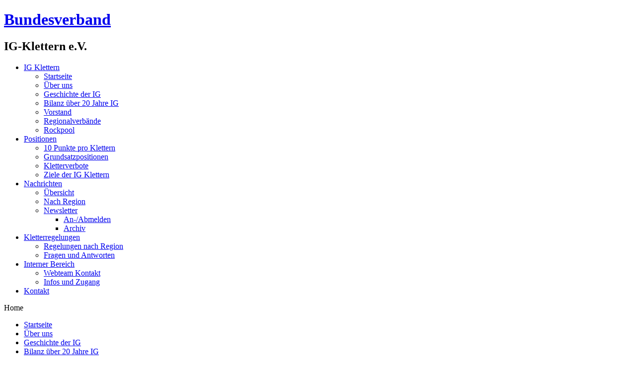

--- FILE ---
content_type: text/html; charset=utf-8
request_url: http://kletterregelungen.de/index.php
body_size: 9873
content:
<!DOCTYPE html>
<html dir="ltr" lang="de-de">
<head>
    <base href="http://kletterregelungen.de/index.php" />
	<meta http-equiv="content-type" content="text/html; charset=utf-8" />
	<meta name="keywords" content="bundesverband ig klettern,beitritt,klettern,deutschland,ig,ig klettern,bouldern,alpinismus,bergsport,naturschutz,outdoor,ausrüstung,kletterführer,klettergebiete,alpenverein,klettersteig,climbing,bouldern, interessensgemeinschaft, interessensvertretung, routen,topo,klemmkeil,wegebau,hakensanierung,vorstand,noporn,bergsteigen,bergsport" />
	<meta name="rights" content="Bundesverband IG Klettern e.V." />
	<meta name="author" content="Philipp Kindt" />
	<meta name="description" content="Bundesverband IG Klettern e.V. - Die Interessensvertretung für den Kletter- und Bergsport.        " />
	<meta name="generator" content="Joomla! - Open Source Content Management" />
	<title>Startseite - Bundesverband IG Klettern e.V.</title>
	<link href="/templates/igbv_rc8_jom341_2015_new_font/favicon.ico" rel="shortcut icon" type="image/vnd.microsoft.icon" />
	<link href="http://kletterregelungen.de/index.php/component/search/?id=290&amp;Itemid=101&amp;format=opensearch" rel="search" title="Suchen Bundesverband IG Klettern e.V." type="application/opensearchdescription+xml" />
	<link href="/plugins/content/2clicksocialbuttons/2clicksocialbuttons.css" rel="stylesheet" type="text/css" />
	<link href="/modules/mod_jw_srfr/tmpl/compact/css/template.css?v=4.0" rel="stylesheet" type="text/css" />
	<style type="text/css">
#easycookieinfo {
	position: fixed;
	width: 100%;top:0px;
	right: 0;
	left: 0;
	z-index: 10000;
	background: #323A38;
	color: #FFFFFF;
	border-top: 1px solid #FFFFFF;
	border-bottom: 1px solid #FFFFFF;
	border-top:none;
	box-shadow: 0 0 30px rgba(0, 0, 0, 0.4);
	padding: 25px 0;
	box-sizing: border-box;
}

#easycookieinfo .text {
	text-align: center;
	font-size: 16px;
	padding: 0 15px 30px 15px;
	box-sizing: border-box;
}

#easycookieinfo .text > a {
	color: #51B7DE;
	text-decoration: none;
}

#easycookieinfo .text > a:hover,
#easycookieinfo .text > a:active,
#easycookieinfo .text > a:focus {
	text-decoration: underline;
}

#easycookieinfo .accept {
	text-align: center;
	box-sizing: border-box;
}

#easycookieinfo .accept > a {
	display: inline-block;
	background: #3C89A7;
	color: #FFFFFF;
	padding: 8px 15px;
	margin: 0;
	font-size: 16px;
	line-height:20px;
	text-align: center;
	vertical-align: middle;
	font-weight: bold;
	text-transform: uppercase;
	border: none;
	-webkit-border-radius: 4px;
	-moz-border-radius: 4px;
    border-radius: 4px;
	text-shadow: none;
	text-decoration: none;
}

#easycookieinfo .accept > a:hover,
#easycookieinfo .accept > a:focus,
#easycookieinfo .accept > a:active {
	background-color: #367B96;
	color: #FFFFFF;
	text-decoration: none;
}

@media (min-width: 700px) {
	#easycookieinfo .text {
		float: left;
		font-size: 18px;
		width: 70%;
		text-align: left;
		padding: 4px 15px 0 30px;		
	}

	#easycookieinfo .accept {
		float: right;
		width: 30%;
		text-align: right;
		padding: 0 30px 0 15px;	
	}
}
	</style>
	<script type="application/json" class="joomla-script-options new">{"csrf.token":"9dc51ef6acf6d229ebc3ac08a2400878","system.paths":{"root":"","base":""},"system.keepalive":{"interval":840000,"uri":"\/index.php\/component\/ajax\/?format=json"}}</script>
	<script src="/media/jui/js/jquery.min.js?03b6030db6d1c75d44fde8c7862f09e6" type="text/javascript"></script>
	<script src="/media/jui/js/jquery-noconflict.js?03b6030db6d1c75d44fde8c7862f09e6" type="text/javascript"></script>
	<script src="/media/jui/js/jquery-migrate.min.js?03b6030db6d1c75d44fde8c7862f09e6" type="text/javascript"></script>
	<script src="/media/jui/js/jquery.ui.core.min.js?03b6030db6d1c75d44fde8c7862f09e6" type="text/javascript"></script>
	<script src="/plugins/content/2clicksocialbuttons/2clicksocialbuttons.js" type="text/javascript"></script>
	<script src="/media/system/js/mootools-core.js?03b6030db6d1c75d44fde8c7862f09e6" type="text/javascript"></script>
	<script src="/media/system/js/core.js?03b6030db6d1c75d44fde8c7862f09e6" type="text/javascript"></script>
	<script src="/media/system/js/mootools-more.js?03b6030db6d1c75d44fde8c7862f09e6" type="text/javascript"></script>
	<script src="/media/system/js/caption.js?03b6030db6d1c75d44fde8c7862f09e6" type="text/javascript"></script>
	<!--[if lt IE 9]><script src="/media/system/js/polyfill.event.js?03b6030db6d1c75d44fde8c7862f09e6" type="text/javascript"></script><![endif]-->
	<script src="/media/system/js/keepalive.js?03b6030db6d1c75d44fde8c7862f09e6" type="text/javascript"></script>
	<script src="/media/jui/js/bootstrap.min.js?03b6030db6d1c75d44fde8c7862f09e6" type="text/javascript"></script>
	<script type="text/javascript">
jQuery(function($) {
			 $('.hasTip').each(function() {
				var title = $(this).attr('title');
				if (title) {
					var parts = title.split('::', 2);
					var mtelement = document.id(this);
					mtelement.store('tip:title', parts[0]);
					mtelement.store('tip:text', parts[1]);
				}
			});
			var JTooltips = new Tips($('.hasTip').get(), {"maxTitleChars": 50,"fixed": false});
		});jQuery(window).on('load',  function() {
				new JCaption('img.caption');
			});jQuery(function($){ initTooltips(); $("body").on("subform-row-add", initTooltips); function initTooltips (event, container) { container = container || document;$(container).find(".hasTooltip").tooltip({"html": true,"container": "body"});} });
	</script>

    <link rel="stylesheet" href="/templates/system/css/system.css" />
    <link rel="stylesheet" href="/templates/system/css/general.css" />

    <!-- Created by -->
    
    
    <meta name="viewport" content="initial-scale = 1.0, maximum-scale = 1.0, user-scalable = no, width = device-width" />

    <!--[if lt IE 9]><script src="https://html5shiv.googlecode.com/svn/trunk/html5.js"></script><![endif]-->
    <link rel="stylesheet" href="/templates/igbv_rc8_jom341_2015_new_font/css/template.css" media="screen" type="text/css" />
    <!--[if lte IE 7]><link rel="stylesheet" href="/templates/igbv_rc8_jom341_2015_new_font/css/template.ie7.css" media="screen" /><![endif]-->
    <link rel="stylesheet" href="/templates/igbv_rc8_jom341_2015_new_font/css/template.responsive.css" media="all" type="text/css" />

<link rel="shortcut icon" href="/templates/igbv_rc8_jom341_2015_new_font/favicon.ico" type="image/x-icon" />
    <script>if ('undefined' != typeof jQuery) document._artxJQueryBackup = jQuery;</script>
    <script src="/templates/igbv_rc8_jom341_2015_new_font/jquery.js"></script>
    <script>jQuery.noConflict();</script>

    <script src="/templates/igbv_rc8_jom341_2015_new_font/script.js"></script>
    <script src="/templates/igbv_rc8_jom341_2015_new_font/script.responsive.js"></script>
    <script src="/templates/igbv_rc8_jom341_2015_new_font/modules.js"></script>
        <script>if (document._artxJQueryBackup) jQuery = document._artxJQueryBackup;</script>
</head>
<body>

<div id="uk-main">
<header class="uk-header">
    <div class="uk-shapes">
        <div class="uk-object0"></div>

            </div>

<h1 class="uk-headline">
    <a href="/">Bundesverband</a>
</h1>
<h2 class="uk-slogan">IG-Klettern e.V.</h2>





                        
                    
</header>
<nav class="uk-nav">
    <div class="uk-nav-inner">
    
<ul class="uk-hmenu"><li class="item-108 active deeper parent"><a class=" active" href="/index.php">IG Klettern</a><ul><li class="item-101 current active"><a class=" active" href="/index.php">Startseite</a></li><li class="item-109"><a href="/index.php/ueber-uns/igueberuns.html">Über uns</a></li><li class="item-110"><a href="/index.php/ueber-uns/geschichte.html">Geschichte der IG </a></li><li class="item-111"><a href="/index.php/ueber-uns/bilanz.html">Bilanz über 20 Jahre IG</a></li><li class="item-112"><a href="/index.php/ueber-uns/bvig-vorstand.html">Vorstand</a></li><li class="item-202"><a href="/index.php/ueber-uns/regionale-ig-klettern.html">Regionalverbände</a></li><li class="item-233"><a href="/index.php/ueber-uns/rockpool.html">Rockpool</a></li></ul></li><li class="item-198 deeper parent"><a href="/index.php/positionen-der-ig-klettern/grundsatzpositionen.html">Positionen</a><ul><li class="item-199"><a href="/index.php/positionen-der-ig-klettern/10-punkte-fuer-den-klettersport.html">10 Punkte pro Klettern</a></li><li class="item-200"><a href="/index.php/positionen-der-ig-klettern/grundsatzpositionen.html">Grundsatzpositionen</a></li><li class="item-201"><a href="/index.php/positionen-der-ig-klettern/kletterverbote-gefaehrten-die-ausuebung-unseres-sports.html">Kletterverbote</a></li><li class="item-113"><a href="/index.php/positionen-der-ig-klettern/ziele-der-ig-klettern.html">Ziele der IG Klettern</a></li></ul></li><li class="item-114 deeper parent"><a href="/index.php/nachrichten/nachrichten-uebersicht.html">Nachrichten</a><ul><li class="item-124"><a href="/index.php/nachrichten/nachrichten-uebersicht.html">Übersicht</a></li><li class="item-134"><a href="/index.php/nachrichten/nachrichten-nach-region.html">Nach Region</a></li><li class="item-254 deeper parent"><a href="/index.php?Itemid=254">Newsletter</a><ul><li class="item-255"><a href="/index.php?Itemid=255">An-/Abmelden</a></li><li class="item-256"><a href="/index.php?Itemid=256">Archiv</a></li></ul></li></ul></li><li class="item-208 deeper parent"><a href="/index.php/kletterregelungen.html">Kletterregelungen</a><ul><li class="item-234"><a href="/index.php/kletterregelungen.html">Regelungen nach Region</a></li><li class="item-235"><a href="/index.php/kletterregelungen/fragen-und-antworten.html">Fragen und Antworten</a></li></ul></li><li class="item-210 deeper parent"><a href="/index.php/interner-bereich.html">Interner Bereich</a><ul><li class="item-212"><a href="/index.php/interner-bereich/kontakt.html">Webteam Kontakt</a></li><li class="item-232"><a href="/index.php/interner-bereich/infos-und-zugang.html">Infos und Zugang</a></li></ul></li><li class="item-236"><a href="/index.php/kontakt.html">Kontakt</a></li></ul><noscript>
	<div id="easycookieinfo">
		<div class="text">Diese Website verwendet Cookies, um die Funktionalität zu verbessern. <a href="http://ig-klettern.de/index.php/2-uncategorised/333-impressum.html">Mehr erfahren.</a></div>
		<div class="accept"><a href="http://kletterregelungen.de/index.php?cookie_175c07af918ab4eaf8b4d4974de6d18c=accepted">Akzeptiert</a></div>
	</div>
</noscript>
<script type="text/javascript">
    jQuery(document).ready(function() {
		var panel = '<div id="easycookieinfo" style="display:none;"><div class="text">Diese Website verwendet Cookies, um die Funktionalität zu verbessern. <a href="http://ig-klettern.de/index.php/2-uncategorised/333-impressum.html">Mehr erfahren.</a></div><div class="accept"><a href="#">Akzeptiert</a></div></div>';

		jQuery('body').append(panel);
		setTimeout(showPanel, 1200);
		
		function showPanel() {
			jQuery('#easycookieinfo').slideDown('slow');
		}
	
		jQuery('.accept a').on('click', function() {
			var exp_date = new Date();
			exp_date.setTime(exp_date.getTime() + (1000*3600*24*365));
			document.cookie = 'cookie_175c07af918ab4eaf8b4d4974de6d18c=accepted;expires='+exp_date.toUTCString()+';path=/';
			jQuery('#easycookieinfo').slideUp('slow');
			
			return false;
		});
    });
</script> 
        </div>
    </nav>
<div class="uk-sheet clearfix">
            <div class="uk-layout-wrapper">
                <div class="uk-content-layout">
                    <div class="uk-content-layout-row">
                        <div class="uk-layout-cell uk-sidebar1">
<div class="uk-block clearfix"><div class="uk-blockcontent"><div class="breadcrumbs">
<span>Home</span></div></div></div><div class="uk-vmenublock clearfix"><div class="uk-vmenublockcontent"><ul class="uk-vmenu"><li class="item-101 current active"><a class=" active" href="/index.php">Startseite</a></li><li class="item-109"><a href="/index.php/ueber-uns/igueberuns.html">Über uns</a></li><li class="item-110"><a href="/index.php/ueber-uns/geschichte.html">Geschichte der IG </a></li><li class="item-111"><a href="/index.php/ueber-uns/bilanz.html">Bilanz über 20 Jahre IG</a></li><li class="item-112"><a href="/index.php/ueber-uns/bvig-vorstand.html">Vorstand</a></li><li class="item-202"><a href="/index.php/ueber-uns/regionale-ig-klettern.html">Regionalverbände</a></li><li class="item-233"><a href="/index.php/ueber-uns/rockpool.html">Rockpool</a></li></ul></div></div><div class="uk-block clearfix"><div class="uk-blockcontent"><form action="/index.php" class="uk-search" method="post">
	<div class="search">
		<label for="mod-search-searchword">Suchen ...</label><input name="searchword" id="mod-search-searchword" maxlength="200"  class="inputbox" type="text" size="20" value="Suchen ..."  onblur="if (this.value=='') this.value='Suchen ...';" onfocus="if (this.value=='Suchen ...') this.value='';" />	<input type="hidden" name="task" value="search" />
	<input type="hidden" name="option" value="com_search" />
	<input type="hidden" name="Itemid" value="101" />
	</div>
</form></div></div><div class="uk-block clearfix"><div class="uk-blockcontent"><div class="custom"  >
	<p><strong>Social Networking</strong></p>
<p>&nbsp;</p>
<p><a title="IG Klettern bei Twitter" target="_blank" href="http://www.twitter.com/igklettern">IG @ Twitter</a></p>
<p><a target="_blank" title="IG Klettern bei Facebook" href="http://www.facebook.com/igklettern">IG @ Facebook</a></p></div></div></div><div class="uk-block clearfix"><div class="uk-blockcontent"><form action="/index.php" method="post" id="login-form" class="form-inline">
		<div class="userdata">
		<div id="form-login-username" class="control-group">
			<div class="controls">
									<div class="input-prepend">
						<span class="add-on">
							<span class="icon-user hasTooltip" title="Benutzername"></span>
							<label for="modlgn-username" class="element-invisible">Benutzername</label>
						</span>
						<input id="modlgn-username" type="text" name="username" class="input-small" tabindex="0" size="18" placeholder="Benutzername" />
					</div>
							</div>
		</div>
		<div id="form-login-password" class="control-group">
			<div class="controls">
									<div class="input-prepend">
						<span class="add-on">
							<span class="icon-lock hasTooltip" title="Passwort">
							</span>
								<label for="modlgn-passwd" class="element-invisible">Passwort							</label>
						</span>
						<input id="modlgn-passwd" type="password" name="password" class="input-small" tabindex="0" size="18" placeholder="Passwort" />
					</div>
							</div>
		</div>
						<div id="form-login-remember" class="control-group checkbox">
			<label for="modlgn-remember" class="control-label">Angemeldet bleiben</label> <input id="modlgn-remember" type="checkbox" name="remember" class="inputbox" value="yes"/>
		</div>
				<div id="form-login-submit" class="control-group">
			<div class="controls">
				<button type="submit" tabindex="0" name="Submit" class="btn btn-primary login-button uk-button">Anmelden</button>
			</div>
		</div>
					<ul class="unstyled">
							<li>
					<a href="/index.php/component/users/?view=remind&amp;Itemid=101">
					Benutzername vergessen?</a>
				</li>
				<li>
					<a href="/index.php/component/users/?view=reset&amp;Itemid=101">
					Passwort vergessen?</a>
				</li>
			</ul>
		<input type="hidden" name="option" value="com_users" />
		<input type="hidden" name="task" value="user.login" />
		<input type="hidden" name="return" value="aHR0cDovL2tsZXR0ZXJyZWdlbHVuZ2VuLmRlL2luZGV4LnBocA==" />
		<input type="hidden" name="9dc51ef6acf6d229ebc3ac08a2400878" value="1" />	</div>
	</form></div></div>



                        </div>

                        <div class="uk-layout-cell uk-content">
<div class="uk-content-layout"><div class="uk-content-layout-row"><div class="uk-layout-cell" style="width: 100%;"><article class="uk-post"><h2 class="uk-postheader"><span class="uk-postheadericon">News</span></h2><div class="uk-postcontent clearfix"><!-- JoomlaWorks "Simple RSS Feed Reader" Module (v4.0) starts here -->
<div class="srfrContainer ">

    
        <ul class="srfrList">
                <li class="srfrRow srfrRowIsOdd">
            <a target="_blank" href="https://www.igklettern-suedschwarzwald.de/112-parkplatz-schneeberger-hof">
                                Parkplatz Schneeberger Hof                
                                <span>
                                        <b class="srfrTitle">Parkplatz Schneeberger Hof</b>
                    
                                        
                                        Der Parkplatz für die Gfällfelsen an der Bushaltestelle Schneeberger Hof wurde auf Anordnung des Landratsamts rückgebaut. Derzeit gibt es dort keine vernünftigen Parkmöglichkeiten. Einen knappen Kilometer bergauf nahe der Abzweigung nach St. Wilhelm gibt es Platz für einige Autos. Die IG Klettern wird versuchen, andere Möglichkeiten zum Parken zu erreichen. Bitte auf keinen Fall die Zufahrt zum Schneeberger Hof durch wildes Parken beeinträchtigen!!!!                    
                    <br /><br />
                    
                                        Source: <b class="srfrFeedSourcePopup">IG Klettern Südschwarzwald - Aktuell</b>
                    <br />
                    
                                        Created on: <b>Jan  2, 2026 | 12:47 pm</b>
                    <br />
                                    </span>
                            </a>
                        <div class="srfrFeedDetails">
                                <span class="srfrFeedSource">
                    <a target="_blank" href="https://www.igklettern-suedschwarzwald.de/">IG Klettern Südschwarzwald - Aktuell</a>
                </span>
                
                 | 
                                <span class="srfrFeedItemDate">Jan  2, 2026 | 12:47 pm</span>
                            </div>
                    </li>
                <li class="srfrRow srfrRowIsEven">
            <a target="_blank" href="https://www.igklettern-suedschwarzwald.de/111-jaehrliche-sperrungen-wegen-vogelbrut">
                                J&auml;hrliche Sperrungen wegen Vogelbrut                
                                <span>
                                        <b class="srfrTitle">J&auml;hrliche Sperrungen wegen Vogelbrut</b>
                    
                                        
                                        Ab sofort sind wie jedes Jahr der Klingelefels in Todtnau und das Kostgfäll in Simonswald bis zum 31. Juli für das Klettern gesperrt. Falls eine vorzeitige Freigabe infolge Abschluss der Brutgeschäfte erfolgen kann, erfahrt ihr das auf dieser Seite.                    
                    <br /><br />
                    
                                        Source: <b class="srfrFeedSourcePopup">IG Klettern Südschwarzwald - Aktuell</b>
                    <br />
                    
                                        Created on: <b>Jan  2, 2026 | 12:42 pm</b>
                    <br />
                                    </span>
                            </a>
                        <div class="srfrFeedDetails">
                                <span class="srfrFeedSource">
                    <a target="_blank" href="https://www.igklettern-suedschwarzwald.de/">IG Klettern Südschwarzwald - Aktuell</a>
                </span>
                
                 | 
                                <span class="srfrFeedItemDate">Jan  2, 2026 | 12:42 pm</span>
                            </div>
                    </li>
                <li class="srfrRow srfrRowIsOdd">
            <a target="_blank" href="https://ig-klettern-halle.de/verein/postwintersonnenwende/568-winterzelten-im-aktienbruch-pwsw">
                                Winterzelten im Aktienbruch (PWSW)                
                                <span>
                                        <b class="srfrTitle">Winterzelten im Aktienbruch (PWSW)</b>
                    
                                        
                                                            
                    <br /><br />
                    
                                        Source: <b class="srfrFeedSourcePopup">Willkommen bei der IG Klettern Halle/Löbejün</b>
                    <br />
                    
                                        Created on: <b>Dec 27, 2025 | 09:40 am</b>
                    <br />
                                    </span>
                            </a>
                        <div class="srfrFeedDetails">
                                <span class="srfrFeedSource">
                    <a target="_blank" href="https://ig-klettern-halle.de/">Willkommen bei der IG Klettern Halle/Löbejün</a>
                </span>
                
                 | 
                                <span class="srfrFeedItemDate">Dec 27, 2025 | 09:40 am</span>
                            </div>
                    </li>
                <li class="srfrRow srfrRowIsEven">
            <a target="_blank" href="https://ig-klettern-halle.de/verein/news/567-jahreshauptversammlung-und-weihnachtsfeier-der-ig-klettern-2025">
                                Jahreshauptversammlung und Weihnachtsfeier der IG-Klettern 2025                
                                <span>
                                        <b class="srfrTitle">Jahreshauptversammlung und Weihnachtsfeier der IG-Klettern 2025</b>
                    
                                        
                                                            
                    <br /><br />
                    
                                        Source: <b class="srfrFeedSourcePopup">Willkommen bei der IG Klettern Halle/Löbejün</b>
                    <br />
                    
                                        Created on: <b>Nov 24, 2025 | 21:16 pm</b>
                    <br />
                                    </span>
                            </a>
                        <div class="srfrFeedDetails">
                                <span class="srfrFeedSource">
                    <a target="_blank" href="https://ig-klettern-halle.de/">Willkommen bei der IG Klettern Halle/Löbejün</a>
                </span>
                
                 | 
                                <span class="srfrFeedItemDate">Nov 24, 2025 | 21:16 pm</span>
                            </div>
                    </li>
                <li class="srfrRow srfrRowIsOdd">
            <a target="_blank" href="https://ig-klettern-rhein-main.de/2025/04/saisoneroeffnung-in-lorsbach-2025/">
                                Lorsbacher Wand ab 1. April zum Klettern frei                
                                <span>
                                        <b class="srfrTitle">Lorsbacher Wand ab 1. April zum Klettern frei</b>
                    
                                        
                                        Wie alle Jahre wieder dürft ihr auch in diesem Jahr wieder seit dem 1. April an der Lorsbacher Wand klettern. Bitte beachtet, dass nach dem Winter, auch wenn dieser ausgesprochen mild verlief, immer mal irgendwo ein Griff lose geworden sein kann. Die IGK Rhein-Main wünscht allen Schieferleistenfans viel Spaß am Fels und sonnige Tage. Der Beitrag Lorsbacher Wand ab 1. April zum Klettern frei erschien zuerst auf IG Klettern und Naturschutz in Rhein-Main.                    
                    <br /><br />
                    
                                        Source: <b class="srfrFeedSourcePopup">IG Klettern und Naturschutz in Rhein-Main</b>
                    <br />
                    
                                        Created on: <b>Apr  8, 2025 | 07:55 am</b>
                    <br />
                                    </span>
                            </a>
                        <div class="srfrFeedDetails">
                                <span class="srfrFeedSource">
                    <a target="_blank" href="https://ig-klettern-rhein-main.de/">IG Klettern und Naturschutz in Rhein-Main</a>
                </span>
                
                 | 
                                <span class="srfrFeedItemDate">Apr  8, 2025 | 07:55 am</span>
                            </div>
                    </li>
                <li class="srfrRow srfrRowIsEven">
            <a target="_blank" href="https://ig-klettern-rhein-main.de/2024/06/wegesanierung-erfolgreich/">
                                Wegesanierung erfolgreich                
                                <span>
                                        <b class="srfrTitle">Wegesanierung erfolgreich</b>
                    
                                        
                                        Ein starkes Team aus 14 Helfern beseitigte erfolgreich die Unwetterschäden vom Mai Am 8. Juni trafen sich engagierte Mitglieder der IG Klettern und befreundete Kletterer, um die Schäden an Zufahrt und Zustieg zu beseitigen, die ein Unwetter im Mai hinterlassen hatten. Mit vereinten Kräften gelang es, die Wegesanierung erfolgreich abzuschließen. Schäden nach Strakregenereignis im Mai Bei einem Starkregenerignis im Mai waren zum einen im oberen Teil des Zustiegspfades, rechts unterhalb der Wand zwei Buchen mitsamt ihren Wurzeltellern umgekippt und hatten dabei mehrer Stufen des Zustiegs mitgerissen. Zum anderen hatte der kleine Bach, der auf seinen letzten Metern vor der Landstraße[&#8230;]                    
                    <br /><br />
                    
                                        Source: <b class="srfrFeedSourcePopup">IG Klettern und Naturschutz in Rhein-Main</b>
                    <br />
                    
                                        Created on: <b>Jun 14, 2024 | 20:02 pm</b>
                    <br />
                                    </span>
                            </a>
                        <div class="srfrFeedDetails">
                                <span class="srfrFeedSource">
                    <a target="_blank" href="https://ig-klettern-rhein-main.de/">IG Klettern und Naturschutz in Rhein-Main</a>
                </span>
                
                 | 
                                <span class="srfrFeedItemDate">Jun 14, 2024 | 20:02 pm</span>
                            </div>
                    </li>
                <li class="srfrRow srfrRowIsOdd">
            <a target="_blank" href="http://ig-klettern.de/index.php/nachrichten/nachrichten-uebersicht/21-nachrichten-bundesebene/137871-aufruf-zur-demo-in-baden-baden-am-27-11-2022.html">
                                ! Aufruf zur Demo in Baden-Baden am 27.11.2022                
                                <span>
                                        <b class="srfrTitle">! Aufruf zur Demo in Baden-Baden am 27.11.2022</b>
                    
                                        
                                        Das Regierungspräsidium hat bekannt gegeben das die Badener Wand für fünf Jahre gesperrt werden soll!&nbsp;Aufgrund dieser unverhältnismäßigen Entscheidung ruft der AKN Battert zur Demo in Baden-Baden auf.&nbsp; Für verhältnismäßigen und zeitgemäßen Naturschutz:&nbsp;Am 27.11. 2022&nbsp;Ab 11 Uhr am Leopoldsplatz, Baden-Baden&nbsp;Bringt Gurt und Seil – wir bilden eine Seilkette,&nbsp;und natürlich Eure eigenen Transparente, Schilder und Ideen... Reist nach Möglichkeit mit öffentlichen Verkehrsmitteln an!&nbsp;Begrenzte Parkmöglichkeiten in Baden-Baden. Veranstalter: Arbeitskreis Klettern und Naturschutz Battert &nbsp;                    
                    <br /><br />
                    
                                        Source: <b class="srfrFeedSourcePopup">Übersicht - Bundesverband IG Klettern e.V.</b>
                    <br />
                    
                                        Created on: <b>Nov 14, 2022 | 12:56 pm</b>
                    <br />
                                    </span>
                            </a>
                        <div class="srfrFeedDetails">
                                <span class="srfrFeedSource">
                    <a target="_blank" href="http://ig-klettern.de/index.php/nachrichten/nachrichten-uebersicht/21-nachrichten-bundesebene.html">Übersicht - Bundesverband IG Klettern e.V.</a>
                </span>
                
                 | 
                                <span class="srfrFeedItemDate">Nov 14, 2022 | 12:56 pm</span>
                            </div>
                    </li>
                <li class="srfrRow srfrRowIsEven">
            <a target="_blank" href="http://ig-klettern.de/index.php/nachrichten/nachrichten-uebersicht/21-nachrichten-bundesebene/137870-petition-gegen-sperrung-der-badener-wand.html">
                                ! Petition gegen Sperrung der Badener Wand                
                                <span>
                                        <b class="srfrTitle">! Petition gegen Sperrung der Badener Wand</b>
                    
                                        
                                        Der AKN Battert und die Klettersportverbände in Baden-Württemberg kämpfen gegen eine mögliche und völlig absurde Sperrung der Badener Wand. Das Regierungspräsidium ignoriert völlig die jahrzehntelangen und bewährten Lenkungs- und temporäre Sperrmaßnahmen.&nbsp; Auch für uns als Bundesverband ist das Verhalten des Regierungspräsidiums absolut unverständlich.&nbsp; Die Behörde (RP) sollte anfangen die mehr als bewährten Methoden der Lenkung, und die Interessen der Klettersportverbände ernst zunehmen, und zu einer differenzierten Regelung zurückkehren!&nbsp; Wir als Bundesverband der IG Klettern unterstützen die Petition des AKN Battert, und bitten euch um eure Unterstützung; bitte unterschreibt die Petition! Der folgende Link führt euch zu change.org, wo die Petition[&#8230;]                    
                    <br /><br />
                    
                                        Source: <b class="srfrFeedSourcePopup">Übersicht - Bundesverband IG Klettern e.V.</b>
                    <br />
                    
                                        Created on: <b>Nov 14, 2022 | 12:45 pm</b>
                    <br />
                                    </span>
                            </a>
                        <div class="srfrFeedDetails">
                                <span class="srfrFeedSource">
                    <a target="_blank" href="http://ig-klettern.de/index.php/nachrichten/nachrichten-uebersicht/21-nachrichten-bundesebene.html">Übersicht - Bundesverband IG Klettern e.V.</a>
                </span>
                
                 | 
                                <span class="srfrFeedItemDate">Nov 14, 2022 | 12:45 pm</span>
                            </div>
                    </li>
            </ul>
    
    
    </div>

<div class="clr"></div>

<!-- JoomlaWorks "Simple RSS Feed Reader" Module (v4.0) ends here --></div></article></div></div></div><article class="uk-post uk-messages"><div class="uk-postcontent clearfix">
<div id="system-message-container">
<dl id="system-message">
<dt class="message">Nachricht</dt>
<dd class="message message">
	<ul>
		<li>Failed loading XML...
</li>
		<li>Failed loading XML...

Opening and ending tag mismatch: hr line 1 and body

Opening and ending tag mismatch: body line 1 and html

EndTag: '/' not found
</li>
	</ul>
</dd>
</dl>
</div></div></article><div class="item-page" itemscope itemtype="http://schema.org/Article"><article class="uk-post"><div class="uk-postcontent clearfix"><div class="uk-article"><p>Damit Du auch in Zukunft kraftvoll durchziehen kannst!</p> </div><!-- 2CSB - 2 Click Social Buttons - Plugin Joomla! 3 - Kubik-Rubik Joomla! Extensions --><div id="social_bookmarks"><ul class="social_share"><li id="facebook_button"><span class="switch off"></span><img alt="Facebook Like Button" src="http://kletterregelungen.de/plugins/content/2clicksocialbuttons/images/f_off.png" /></li><li id="twitter_button"><span class="switch off"></span><img alt="Twitter Tweet Button" src="http://kletterregelungen.de/plugins/content/2clicksocialbuttons/images/t_off.png" /></li><li id="googleplus_button"><span class="switch off"></span><img alt="Google Plus One Button" src="http://kletterregelungen.de/plugins/content/2clicksocialbuttons/images/gp_off.png" /></li><li id="loadall_button"><span class="switch off"></span><img alt="Load all Button" src="http://kletterregelungen.de/plugins/content/2clicksocialbuttons/images/all_off.png" /></li><li id="info_button"><span class="hasTip" title="Wenn Sie diese Felder durch einen Klick aktivieren, werden Informationen an Facebook, Twitter oder Google in die USA übertragen und unter Umständen auch dort gespeichert."><img alt="Info Button" src="http://kletterregelungen.de/plugins/content/2clicksocialbuttons/images/info_button.png" /></span></li></ul></div><br class="clear" /></div></article></div>


                        </div>
                        <div class="uk-layout-cell uk-sidebar2">
<div class="uk-block clearfix"><div class="uk-blockcontent"><div class="custom"  >
	<div id="partner" style="background-color: #ffffff; border-radius: 10px;">
<p style="text-align: center;"><a href="http://www.edelrid.de" target="_blank" rel="noopener" title="Edelrid"><img src="/images/logos/edelrid.jpg" alt="edelrid" width="151" height="60" border="0" /></a></p>
<p style="text-align: center;"><a href="https://www.climbingtechnology.com/de/" target="_blank" rel="noopener"><img src="/images/logos/logo ct_with background_small.jpg" alt="" border="0" /></a></p>
<p style="text-align: center;"><a href="http://www.peguet.com"><img src="/images/logos/logo-MR-130x130.png" alt="logo MR 130x130" /></a></p>
<p style="text-align: center;"><a href="http://austrialpin.at" target="_blank" rel="noopener noreferrer" style="background-color: initial; text-align: justify;"><img src="/images/logos/A_Logo_AustriAlpin_250.png" alt="Logo AustriAlpin 250" width="155" height="54" style="display: block; margin-left: auto; margin-right: auto;" /><br /></a></p>
<p style="text-align: center;"><a href="https://lowealpine.com/eu-de/" target="_blank" rel="noopener"><img src="/images/logos/lowealpine%20logo%20small.jpg" alt="lowealpine logo small" width="100" height="59" border="0" /></a></p>
<p style="text-align: center;"><a href="http://www.marmot.de" target="_blank" rel="noopener"><img src="/images/logos/marmot_logo.gif" alt="" width="150" border="0" /></a></p>
<p>&nbsp;<a href="http://www.wuerth.de/web/de/awkg/index.php" target="_blank" rel="noopener" title="Würth"><img src="/images/logos/ZL-wuerth.gif" alt="" width="150" style="display: block; margin-left: auto; margin-right: auto;" border="0" /></a>&nbsp;</p>
<p><a href="http://www.camp.it/" target="_blank" rel="noopener"><img src="/images/logos/CAMP.jpg" alt="CAMP" width="90" height="100" style="display: block; margin-left: auto; margin-right: auto;" /></a></p>
<p style="text-align: center;">&nbsp;</p>
<p style="text-align: center;"><a href="http://www.salewa.de/" target="_blank" rel="noopener" title="Salewa"><img src="/images/logos/ZL-sale2.gif" alt="" border="0" />&nbsp;</a></p>
<p style="text-align: center;">&nbsp;</p>
</div></div></div></div>

                        </div>
                    </div>
                </div>
            </div>


    </div>
<footer class="uk-footer">
  <div class="uk-footer-inner">
    <!-- begin nostyle -->
<div class="uk-nostyle">
<!-- begin nostyle content -->


<div class="custom"  >
	<p style="text-align: center;">&copy;&nbsp;2012 Bundesverband IG Klettern e.V. und seine Mitgliedervereine | <a href="/index.php/2-uncategorised/333-impressum.html">Impressum | Datenschutz</a></p>
<p style="text-align: center;">Design by <a href="http://www.uk-projects.com">UK</a> , Tech by <a href="http://www.philippkindt.de">PK</a></p></div>
<!-- end nostyle content -->
</div>
<!-- end nostyle -->
<p class="uk-page-footer">
        <span id="uk-footnote-links">Designed by <a href="http://www.uk-projects.com" target="_blank">UK</a>.</span>
    </p>
  </div>
</footer>

</div>


</body>
</html>